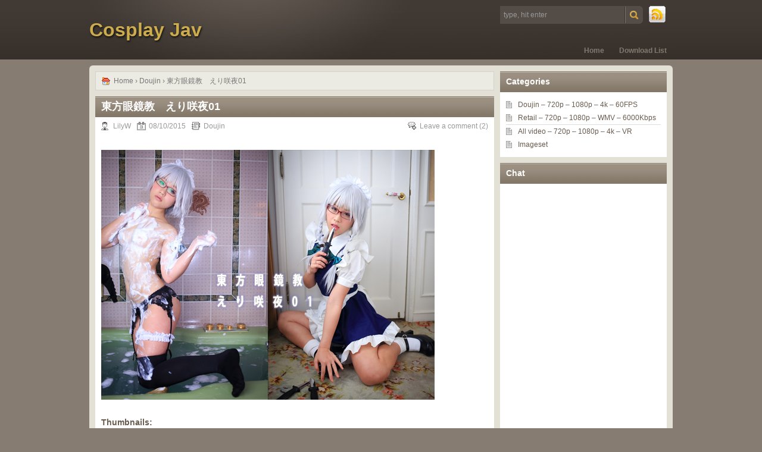

--- FILE ---
content_type: text/html; charset=UTF-8
request_url: https://cosplay.jav.pw/5632/%E6%9D%B1%E6%96%B9%E7%9C%BC%E9%8F%A1%E6%95%99%E3%80%80%E3%81%88%E3%82%8A%E5%92%B2%E5%A4%9C01/
body_size: 15251
content:
<!DOCTYPE html PUBLIC "-//W3C//DTD XHTML 1.0 Transitional//EN" "http://www.w3.org/TR/xhtml1/DTD/xhtml1-transitional.dtd">
<html xmlns="http://www.w3.org/1999/xhtml" lang="en-US" prefix="og: https://ogp.me/ns#">
<head profile="http://gmpg.org/xfn/11">
	<meta http-equiv="Content-Type" content="text/html; charset=UTF-8" />
        <meta content="11452" name="wwwblst"> 
	<meta name="referrer" content="origin">
	<meta name="viewport" content="width=device-width">
    <title>東方眼鏡教　えり咲夜01 | Cosplay Jav</title>
		<link rel="stylesheet" type="text/css" media="all" href="https://cosplay.jav.pw/wp-content/themes/chocolate-lite/style.css" />
	<link rel="pingback" href="https://cosplay.jav.pw/xmlrpc.php" />
	
<!-- Search Engine Optimization by Rank Math - https://rankmath.com/ -->
<meta name="description" content="01.mp4"/>
<meta name="robots" content="follow, index, max-snippet:-1, max-video-preview:-1, max-image-preview:large"/>
<link rel="canonical" href="https://cosplay.jav.pw/5632/%e6%9d%b1%e6%96%b9%e7%9c%bc%e9%8f%a1%e6%95%99%e3%80%80%e3%81%88%e3%82%8a%e5%92%b2%e5%a4%9c01/" />
<meta property="og:locale" content="en_US" />
<meta property="og:type" content="article" />
<meta property="og:title" content="東方眼鏡教　えり咲夜01 | Cosplay Jav" />
<meta property="og:description" content="01.mp4" />
<meta property="og:url" content="https://cosplay.jav.pw/5632/%e6%9d%b1%e6%96%b9%e7%9c%bc%e9%8f%a1%e6%95%99%e3%80%80%e3%81%88%e3%82%8a%e5%92%b2%e5%a4%9c01/" />
<meta property="og:site_name" content="Cosplay Jav" />
<meta property="article:tag" content="1080p" />
<meta property="article:tag" content="imageset" />
<meta property="article:tag" content="Sakuya Izayoi" />
<meta property="article:tag" content="SEVEN DOLLS" />
<meta property="article:tag" content="Touhou Project" />
<meta property="article:tag" content="video" />
<meta property="article:section" content="Doujin" />
<meta property="og:updated_time" content="2017-01-02T15:10:30+00:00" />
<meta property="og:image" content="https://cosplay.jav.pw/wp-content/uploads/2015/10/34504GOODS_IMAGE_MAINApp.jpg" />
<meta property="og:image:secure_url" content="https://cosplay.jav.pw/wp-content/uploads/2015/10/34504GOODS_IMAGE_MAINApp.jpg" />
<meta property="og:image:width" content="560" />
<meta property="og:image:height" content="420" />
<meta property="og:image:alt" content="東方眼鏡教　えり咲夜01" />
<meta property="og:image:type" content="image/jpeg" />
<meta property="article:published_time" content="2015-10-08T11:01:57+00:00" />
<meta property="article:modified_time" content="2017-01-02T15:10:30+00:00" />
<meta name="twitter:card" content="summary_large_image" />
<meta name="twitter:title" content="東方眼鏡教　えり咲夜01 | Cosplay Jav" />
<meta name="twitter:description" content="01.mp4" />
<meta name="twitter:image" content="https://cosplay.jav.pw/wp-content/uploads/2015/10/34504GOODS_IMAGE_MAINApp.jpg" />
<meta name="twitter:label1" content="Written by" />
<meta name="twitter:data1" content="LilyW" />
<meta name="twitter:label2" content="Time to read" />
<meta name="twitter:data2" content="1 minute" />
<script type="application/ld+json" class="rank-math-schema">{"@context":"https://schema.org","@graph":[{"@type":["Person","Organization"],"@id":"https://cosplay.jav.pw/#person","name":"LilyW"},{"@type":"WebSite","@id":"https://cosplay.jav.pw/#website","url":"https://cosplay.jav.pw","name":"LilyW","publisher":{"@id":"https://cosplay.jav.pw/#person"},"inLanguage":"en-US"},{"@type":"ImageObject","@id":"https://cosplay.jav.pw/wp-content/uploads/2015/10/34504GOODS_IMAGE_MAINApp.jpg","url":"https://cosplay.jav.pw/wp-content/uploads/2015/10/34504GOODS_IMAGE_MAINApp.jpg","width":"560","height":"420","caption":"\u6771\u65b9\u773c\u93e1\u6559\u3000\u3048\u308a\u54b2\u591c01","inLanguage":"en-US"},{"@type":"BreadcrumbList","@id":"https://cosplay.jav.pw/5632/%e6%9d%b1%e6%96%b9%e7%9c%bc%e9%8f%a1%e6%95%99%e3%80%80%e3%81%88%e3%82%8a%e5%92%b2%e5%a4%9c01/#breadcrumb","itemListElement":[{"@type":"ListItem","position":"1","item":{"@id":"https://cosplay.jav.pw","name":"Home"}},{"@type":"ListItem","position":"2","item":{"@id":"https://cosplay.jav.pw/category/doujin/","name":"Doujin"}},{"@type":"ListItem","position":"3","item":{"@id":"https://cosplay.jav.pw/5632/%e6%9d%b1%e6%96%b9%e7%9c%bc%e9%8f%a1%e6%95%99%e3%80%80%e3%81%88%e3%82%8a%e5%92%b2%e5%a4%9c01/","name":"\u6771\u65b9\u773c\u93e1\u6559\u3000\u3048\u308a\u54b2\u591c01"}}]},{"@type":"WebPage","@id":"https://cosplay.jav.pw/5632/%e6%9d%b1%e6%96%b9%e7%9c%bc%e9%8f%a1%e6%95%99%e3%80%80%e3%81%88%e3%82%8a%e5%92%b2%e5%a4%9c01/#webpage","url":"https://cosplay.jav.pw/5632/%e6%9d%b1%e6%96%b9%e7%9c%bc%e9%8f%a1%e6%95%99%e3%80%80%e3%81%88%e3%82%8a%e5%92%b2%e5%a4%9c01/","name":"\u6771\u65b9\u773c\u93e1\u6559\u3000\u3048\u308a\u54b2\u591c01 | Cosplay Jav","datePublished":"2015-10-08T11:01:57+00:00","dateModified":"2017-01-02T15:10:30+00:00","isPartOf":{"@id":"https://cosplay.jav.pw/#website"},"primaryImageOfPage":{"@id":"https://cosplay.jav.pw/wp-content/uploads/2015/10/34504GOODS_IMAGE_MAINApp.jpg"},"inLanguage":"en-US","breadcrumb":{"@id":"https://cosplay.jav.pw/5632/%e6%9d%b1%e6%96%b9%e7%9c%bc%e9%8f%a1%e6%95%99%e3%80%80%e3%81%88%e3%82%8a%e5%92%b2%e5%a4%9c01/#breadcrumb"}},{"@type":"Person","@id":"https://cosplay.jav.pw/5632/%e6%9d%b1%e6%96%b9%e7%9c%bc%e9%8f%a1%e6%95%99%e3%80%80%e3%81%88%e3%82%8a%e5%92%b2%e5%a4%9c01/#author","name":"LilyW","image":{"@type":"ImageObject","@id":"https://cosplay.jav.pw/wp-content/uploads/2017/05/LilyW_avatar_1494007770-96x96.jpg","url":"https://cosplay.jav.pw/wp-content/uploads/2017/05/LilyW_avatar_1494007770-96x96.jpg","caption":"LilyW","inLanguage":"en-US"}},{"@type":"BlogPosting","headline":"\u6771\u65b9\u773c\u93e1\u6559\u3000\u3048\u308a\u54b2\u591c01 | Cosplay Jav","datePublished":"2015-10-08T11:01:57+00:00","dateModified":"2017-01-02T15:10:30+00:00","articleSection":"Doujin","author":{"@id":"https://cosplay.jav.pw/5632/%e6%9d%b1%e6%96%b9%e7%9c%bc%e9%8f%a1%e6%95%99%e3%80%80%e3%81%88%e3%82%8a%e5%92%b2%e5%a4%9c01/#author","name":"LilyW"},"publisher":{"@id":"https://cosplay.jav.pw/#person"},"description":"01.mp4","name":"\u6771\u65b9\u773c\u93e1\u6559\u3000\u3048\u308a\u54b2\u591c01 | Cosplay Jav","@id":"https://cosplay.jav.pw/5632/%e6%9d%b1%e6%96%b9%e7%9c%bc%e9%8f%a1%e6%95%99%e3%80%80%e3%81%88%e3%82%8a%e5%92%b2%e5%a4%9c01/#richSnippet","isPartOf":{"@id":"https://cosplay.jav.pw/5632/%e6%9d%b1%e6%96%b9%e7%9c%bc%e9%8f%a1%e6%95%99%e3%80%80%e3%81%88%e3%82%8a%e5%92%b2%e5%a4%9c01/#webpage"},"image":{"@id":"https://cosplay.jav.pw/wp-content/uploads/2015/10/34504GOODS_IMAGE_MAINApp.jpg"},"inLanguage":"en-US","mainEntityOfPage":{"@id":"https://cosplay.jav.pw/5632/%e6%9d%b1%e6%96%b9%e7%9c%bc%e9%8f%a1%e6%95%99%e3%80%80%e3%81%88%e3%82%8a%e5%92%b2%e5%a4%9c01/#webpage"}}]}</script>
<!-- /Rank Math WordPress SEO plugin -->

<link rel="alternate" type="application/rss+xml" title="Cosplay Jav &raquo; Feed" href="https://feeds.feedburner.com/cosplayjav/pw" />
<link rel="alternate" type="application/rss+xml" title="Cosplay Jav &raquo; Comments Feed" href="https://cosplay.jav.pw/comments/feed/" />
<link rel="alternate" type="application/rss+xml" title="Cosplay Jav &raquo; 東方眼鏡教　えり咲夜01 Comments Feed" href="https://cosplay.jav.pw/5632/%e6%9d%b1%e6%96%b9%e7%9c%bc%e9%8f%a1%e6%95%99%e3%80%80%e3%81%88%e3%82%8a%e5%92%b2%e5%a4%9c01/feed/" />
<link rel="alternate" title="oEmbed (JSON)" type="application/json+oembed" href="https://cosplay.jav.pw/wp-json/oembed/1.0/embed?url=https%3A%2F%2Fcosplay.jav.pw%2F5632%2F%25e6%259d%25b1%25e6%2596%25b9%25e7%259c%25bc%25e9%258f%25a1%25e6%2595%2599%25e3%2580%2580%25e3%2581%2588%25e3%2582%258a%25e5%2592%25b2%25e5%25a4%259c01%2F" />
<link rel="alternate" title="oEmbed (XML)" type="text/xml+oembed" href="https://cosplay.jav.pw/wp-json/oembed/1.0/embed?url=https%3A%2F%2Fcosplay.jav.pw%2F5632%2F%25e6%259d%25b1%25e6%2596%25b9%25e7%259c%25bc%25e9%258f%25a1%25e6%2595%2599%25e3%2580%2580%25e3%2581%2588%25e3%2582%258a%25e5%2592%25b2%25e5%25a4%259c01%2F&#038;format=xml" />
<style id='wp-img-auto-sizes-contain-inline-css' type='text/css'>
img:is([sizes=auto i],[sizes^="auto," i]){contain-intrinsic-size:3000px 1500px}
/*# sourceURL=wp-img-auto-sizes-contain-inline-css */
</style>
<style id='wp-emoji-styles-inline-css' type='text/css'>

	img.wp-smiley, img.emoji {
		display: inline !important;
		border: none !important;
		box-shadow: none !important;
		height: 1em !important;
		width: 1em !important;
		margin: 0 0.07em !important;
		vertical-align: -0.1em !important;
		background: none !important;
		padding: 0 !important;
	}
/*# sourceURL=wp-emoji-styles-inline-css */
</style>
<style id='wp-block-library-inline-css' type='text/css'>
:root{--wp-block-synced-color:#7a00df;--wp-block-synced-color--rgb:122,0,223;--wp-bound-block-color:var(--wp-block-synced-color);--wp-editor-canvas-background:#ddd;--wp-admin-theme-color:#007cba;--wp-admin-theme-color--rgb:0,124,186;--wp-admin-theme-color-darker-10:#006ba1;--wp-admin-theme-color-darker-10--rgb:0,107,160.5;--wp-admin-theme-color-darker-20:#005a87;--wp-admin-theme-color-darker-20--rgb:0,90,135;--wp-admin-border-width-focus:2px}@media (min-resolution:192dpi){:root{--wp-admin-border-width-focus:1.5px}}.wp-element-button{cursor:pointer}:root .has-very-light-gray-background-color{background-color:#eee}:root .has-very-dark-gray-background-color{background-color:#313131}:root .has-very-light-gray-color{color:#eee}:root .has-very-dark-gray-color{color:#313131}:root .has-vivid-green-cyan-to-vivid-cyan-blue-gradient-background{background:linear-gradient(135deg,#00d084,#0693e3)}:root .has-purple-crush-gradient-background{background:linear-gradient(135deg,#34e2e4,#4721fb 50%,#ab1dfe)}:root .has-hazy-dawn-gradient-background{background:linear-gradient(135deg,#faaca8,#dad0ec)}:root .has-subdued-olive-gradient-background{background:linear-gradient(135deg,#fafae1,#67a671)}:root .has-atomic-cream-gradient-background{background:linear-gradient(135deg,#fdd79a,#004a59)}:root .has-nightshade-gradient-background{background:linear-gradient(135deg,#330968,#31cdcf)}:root .has-midnight-gradient-background{background:linear-gradient(135deg,#020381,#2874fc)}:root{--wp--preset--font-size--normal:16px;--wp--preset--font-size--huge:42px}.has-regular-font-size{font-size:1em}.has-larger-font-size{font-size:2.625em}.has-normal-font-size{font-size:var(--wp--preset--font-size--normal)}.has-huge-font-size{font-size:var(--wp--preset--font-size--huge)}.has-text-align-center{text-align:center}.has-text-align-left{text-align:left}.has-text-align-right{text-align:right}.has-fit-text{white-space:nowrap!important}#end-resizable-editor-section{display:none}.aligncenter{clear:both}.items-justified-left{justify-content:flex-start}.items-justified-center{justify-content:center}.items-justified-right{justify-content:flex-end}.items-justified-space-between{justify-content:space-between}.screen-reader-text{border:0;clip-path:inset(50%);height:1px;margin:-1px;overflow:hidden;padding:0;position:absolute;width:1px;word-wrap:normal!important}.screen-reader-text:focus{background-color:#ddd;clip-path:none;color:#444;display:block;font-size:1em;height:auto;left:5px;line-height:normal;padding:15px 23px 14px;text-decoration:none;top:5px;width:auto;z-index:100000}html :where(.has-border-color){border-style:solid}html :where([style*=border-top-color]){border-top-style:solid}html :where([style*=border-right-color]){border-right-style:solid}html :where([style*=border-bottom-color]){border-bottom-style:solid}html :where([style*=border-left-color]){border-left-style:solid}html :where([style*=border-width]){border-style:solid}html :where([style*=border-top-width]){border-top-style:solid}html :where([style*=border-right-width]){border-right-style:solid}html :where([style*=border-bottom-width]){border-bottom-style:solid}html :where([style*=border-left-width]){border-left-style:solid}html :where(img[class*=wp-image-]){height:auto;max-width:100%}:where(figure){margin:0 0 1em}html :where(.is-position-sticky){--wp-admin--admin-bar--position-offset:var(--wp-admin--admin-bar--height,0px)}@media screen and (max-width:600px){html :where(.is-position-sticky){--wp-admin--admin-bar--position-offset:0px}}

/*# sourceURL=wp-block-library-inline-css */
</style><style id='global-styles-inline-css' type='text/css'>
:root{--wp--preset--aspect-ratio--square: 1;--wp--preset--aspect-ratio--4-3: 4/3;--wp--preset--aspect-ratio--3-4: 3/4;--wp--preset--aspect-ratio--3-2: 3/2;--wp--preset--aspect-ratio--2-3: 2/3;--wp--preset--aspect-ratio--16-9: 16/9;--wp--preset--aspect-ratio--9-16: 9/16;--wp--preset--color--black: #000000;--wp--preset--color--cyan-bluish-gray: #abb8c3;--wp--preset--color--white: #ffffff;--wp--preset--color--pale-pink: #f78da7;--wp--preset--color--vivid-red: #cf2e2e;--wp--preset--color--luminous-vivid-orange: #ff6900;--wp--preset--color--luminous-vivid-amber: #fcb900;--wp--preset--color--light-green-cyan: #7bdcb5;--wp--preset--color--vivid-green-cyan: #00d084;--wp--preset--color--pale-cyan-blue: #8ed1fc;--wp--preset--color--vivid-cyan-blue: #0693e3;--wp--preset--color--vivid-purple: #9b51e0;--wp--preset--gradient--vivid-cyan-blue-to-vivid-purple: linear-gradient(135deg,rgb(6,147,227) 0%,rgb(155,81,224) 100%);--wp--preset--gradient--light-green-cyan-to-vivid-green-cyan: linear-gradient(135deg,rgb(122,220,180) 0%,rgb(0,208,130) 100%);--wp--preset--gradient--luminous-vivid-amber-to-luminous-vivid-orange: linear-gradient(135deg,rgb(252,185,0) 0%,rgb(255,105,0) 100%);--wp--preset--gradient--luminous-vivid-orange-to-vivid-red: linear-gradient(135deg,rgb(255,105,0) 0%,rgb(207,46,46) 100%);--wp--preset--gradient--very-light-gray-to-cyan-bluish-gray: linear-gradient(135deg,rgb(238,238,238) 0%,rgb(169,184,195) 100%);--wp--preset--gradient--cool-to-warm-spectrum: linear-gradient(135deg,rgb(74,234,220) 0%,rgb(151,120,209) 20%,rgb(207,42,186) 40%,rgb(238,44,130) 60%,rgb(251,105,98) 80%,rgb(254,248,76) 100%);--wp--preset--gradient--blush-light-purple: linear-gradient(135deg,rgb(255,206,236) 0%,rgb(152,150,240) 100%);--wp--preset--gradient--blush-bordeaux: linear-gradient(135deg,rgb(254,205,165) 0%,rgb(254,45,45) 50%,rgb(107,0,62) 100%);--wp--preset--gradient--luminous-dusk: linear-gradient(135deg,rgb(255,203,112) 0%,rgb(199,81,192) 50%,rgb(65,88,208) 100%);--wp--preset--gradient--pale-ocean: linear-gradient(135deg,rgb(255,245,203) 0%,rgb(182,227,212) 50%,rgb(51,167,181) 100%);--wp--preset--gradient--electric-grass: linear-gradient(135deg,rgb(202,248,128) 0%,rgb(113,206,126) 100%);--wp--preset--gradient--midnight: linear-gradient(135deg,rgb(2,3,129) 0%,rgb(40,116,252) 100%);--wp--preset--font-size--small: 13px;--wp--preset--font-size--medium: 20px;--wp--preset--font-size--large: 36px;--wp--preset--font-size--x-large: 42px;--wp--preset--spacing--20: 0.44rem;--wp--preset--spacing--30: 0.67rem;--wp--preset--spacing--40: 1rem;--wp--preset--spacing--50: 1.5rem;--wp--preset--spacing--60: 2.25rem;--wp--preset--spacing--70: 3.38rem;--wp--preset--spacing--80: 5.06rem;--wp--preset--shadow--natural: 6px 6px 9px rgba(0, 0, 0, 0.2);--wp--preset--shadow--deep: 12px 12px 50px rgba(0, 0, 0, 0.4);--wp--preset--shadow--sharp: 6px 6px 0px rgba(0, 0, 0, 0.2);--wp--preset--shadow--outlined: 6px 6px 0px -3px rgb(255, 255, 255), 6px 6px rgb(0, 0, 0);--wp--preset--shadow--crisp: 6px 6px 0px rgb(0, 0, 0);}:where(.is-layout-flex){gap: 0.5em;}:where(.is-layout-grid){gap: 0.5em;}body .is-layout-flex{display: flex;}.is-layout-flex{flex-wrap: wrap;align-items: center;}.is-layout-flex > :is(*, div){margin: 0;}body .is-layout-grid{display: grid;}.is-layout-grid > :is(*, div){margin: 0;}:where(.wp-block-columns.is-layout-flex){gap: 2em;}:where(.wp-block-columns.is-layout-grid){gap: 2em;}:where(.wp-block-post-template.is-layout-flex){gap: 1.25em;}:where(.wp-block-post-template.is-layout-grid){gap: 1.25em;}.has-black-color{color: var(--wp--preset--color--black) !important;}.has-cyan-bluish-gray-color{color: var(--wp--preset--color--cyan-bluish-gray) !important;}.has-white-color{color: var(--wp--preset--color--white) !important;}.has-pale-pink-color{color: var(--wp--preset--color--pale-pink) !important;}.has-vivid-red-color{color: var(--wp--preset--color--vivid-red) !important;}.has-luminous-vivid-orange-color{color: var(--wp--preset--color--luminous-vivid-orange) !important;}.has-luminous-vivid-amber-color{color: var(--wp--preset--color--luminous-vivid-amber) !important;}.has-light-green-cyan-color{color: var(--wp--preset--color--light-green-cyan) !important;}.has-vivid-green-cyan-color{color: var(--wp--preset--color--vivid-green-cyan) !important;}.has-pale-cyan-blue-color{color: var(--wp--preset--color--pale-cyan-blue) !important;}.has-vivid-cyan-blue-color{color: var(--wp--preset--color--vivid-cyan-blue) !important;}.has-vivid-purple-color{color: var(--wp--preset--color--vivid-purple) !important;}.has-black-background-color{background-color: var(--wp--preset--color--black) !important;}.has-cyan-bluish-gray-background-color{background-color: var(--wp--preset--color--cyan-bluish-gray) !important;}.has-white-background-color{background-color: var(--wp--preset--color--white) !important;}.has-pale-pink-background-color{background-color: var(--wp--preset--color--pale-pink) !important;}.has-vivid-red-background-color{background-color: var(--wp--preset--color--vivid-red) !important;}.has-luminous-vivid-orange-background-color{background-color: var(--wp--preset--color--luminous-vivid-orange) !important;}.has-luminous-vivid-amber-background-color{background-color: var(--wp--preset--color--luminous-vivid-amber) !important;}.has-light-green-cyan-background-color{background-color: var(--wp--preset--color--light-green-cyan) !important;}.has-vivid-green-cyan-background-color{background-color: var(--wp--preset--color--vivid-green-cyan) !important;}.has-pale-cyan-blue-background-color{background-color: var(--wp--preset--color--pale-cyan-blue) !important;}.has-vivid-cyan-blue-background-color{background-color: var(--wp--preset--color--vivid-cyan-blue) !important;}.has-vivid-purple-background-color{background-color: var(--wp--preset--color--vivid-purple) !important;}.has-black-border-color{border-color: var(--wp--preset--color--black) !important;}.has-cyan-bluish-gray-border-color{border-color: var(--wp--preset--color--cyan-bluish-gray) !important;}.has-white-border-color{border-color: var(--wp--preset--color--white) !important;}.has-pale-pink-border-color{border-color: var(--wp--preset--color--pale-pink) !important;}.has-vivid-red-border-color{border-color: var(--wp--preset--color--vivid-red) !important;}.has-luminous-vivid-orange-border-color{border-color: var(--wp--preset--color--luminous-vivid-orange) !important;}.has-luminous-vivid-amber-border-color{border-color: var(--wp--preset--color--luminous-vivid-amber) !important;}.has-light-green-cyan-border-color{border-color: var(--wp--preset--color--light-green-cyan) !important;}.has-vivid-green-cyan-border-color{border-color: var(--wp--preset--color--vivid-green-cyan) !important;}.has-pale-cyan-blue-border-color{border-color: var(--wp--preset--color--pale-cyan-blue) !important;}.has-vivid-cyan-blue-border-color{border-color: var(--wp--preset--color--vivid-cyan-blue) !important;}.has-vivid-purple-border-color{border-color: var(--wp--preset--color--vivid-purple) !important;}.has-vivid-cyan-blue-to-vivid-purple-gradient-background{background: var(--wp--preset--gradient--vivid-cyan-blue-to-vivid-purple) !important;}.has-light-green-cyan-to-vivid-green-cyan-gradient-background{background: var(--wp--preset--gradient--light-green-cyan-to-vivid-green-cyan) !important;}.has-luminous-vivid-amber-to-luminous-vivid-orange-gradient-background{background: var(--wp--preset--gradient--luminous-vivid-amber-to-luminous-vivid-orange) !important;}.has-luminous-vivid-orange-to-vivid-red-gradient-background{background: var(--wp--preset--gradient--luminous-vivid-orange-to-vivid-red) !important;}.has-very-light-gray-to-cyan-bluish-gray-gradient-background{background: var(--wp--preset--gradient--very-light-gray-to-cyan-bluish-gray) !important;}.has-cool-to-warm-spectrum-gradient-background{background: var(--wp--preset--gradient--cool-to-warm-spectrum) !important;}.has-blush-light-purple-gradient-background{background: var(--wp--preset--gradient--blush-light-purple) !important;}.has-blush-bordeaux-gradient-background{background: var(--wp--preset--gradient--blush-bordeaux) !important;}.has-luminous-dusk-gradient-background{background: var(--wp--preset--gradient--luminous-dusk) !important;}.has-pale-ocean-gradient-background{background: var(--wp--preset--gradient--pale-ocean) !important;}.has-electric-grass-gradient-background{background: var(--wp--preset--gradient--electric-grass) !important;}.has-midnight-gradient-background{background: var(--wp--preset--gradient--midnight) !important;}.has-small-font-size{font-size: var(--wp--preset--font-size--small) !important;}.has-medium-font-size{font-size: var(--wp--preset--font-size--medium) !important;}.has-large-font-size{font-size: var(--wp--preset--font-size--large) !important;}.has-x-large-font-size{font-size: var(--wp--preset--font-size--x-large) !important;}
/*# sourceURL=global-styles-inline-css */
</style>

<style id='classic-theme-styles-inline-css' type='text/css'>
/*! This file is auto-generated */
.wp-block-button__link{color:#fff;background-color:#32373c;border-radius:9999px;box-shadow:none;text-decoration:none;padding:calc(.667em + 2px) calc(1.333em + 2px);font-size:1.125em}.wp-block-file__button{background:#32373c;color:#fff;text-decoration:none}
/*# sourceURL=/wp-includes/css/classic-themes.min.css */
</style>
<link rel='stylesheet' id='easy-expand-css-css' href='https://cosplay.jav.pw/wp-content/plugins/easy-expand/css/light_style.css?ver=1.6' type='text/css' media='all' />
<link rel='stylesheet' id='rt-fontawsome-css' href='https://cosplay.jav.pw/wp-content/plugins/the-post-grid/assets/vendor/font-awesome/css/font-awesome.min.css?ver=7.8.8' type='text/css' media='all' />
<link rel='stylesheet' id='rt-tpg-css' href='https://cosplay.jav.pw/wp-content/plugins/the-post-grid/assets/css/thepostgrid.min.css?ver=7.8.8' type='text/css' media='all' />
<link rel="https://api.w.org/" href="https://cosplay.jav.pw/wp-json/" /><link rel="alternate" title="JSON" type="application/json" href="https://cosplay.jav.pw/wp-json/wp/v2/posts/5632" /><link rel="EditURI" type="application/rsd+xml" title="RSD" href="https://cosplay.jav.pw/xmlrpc.php?rsd" />
<meta name="generator" content="WordPress 6.9" />
<link rel='shortlink' href='https://cosplay.jav.pw/?p=5632' />
        <style>
            :root {
                --tpg-primary-color: #0d6efd;
                --tpg-secondary-color: #0654c4;
                --tpg-primary-light: #c4d0ff
            }

                    </style>
		<script type="ce061538b352a4a1e8483f48-text/javascript" id="google_gtagjs" src="https://www.googletagmanager.com/gtag/js?id=G-25TJ7Q91KQ" async="async"></script>
<script type="ce061538b352a4a1e8483f48-text/javascript" id="google_gtagjs-inline">
/* <![CDATA[ */
window.dataLayer = window.dataLayer || [];function gtag(){dataLayer.push(arguments);}gtag('js', new Date());gtag('config', 'G-25TJ7Q91KQ', {} );
/* ]]> */
</script>

<!-- BEGIN Analytics Insights v6.3.12 - https://wordpress.org/plugins/analytics-insights/ -->
<script async src="https://www.googletagmanager.com/gtag/js?id=G-25TJ7Q91KQ" type="ce061538b352a4a1e8483f48-text/javascript"></script>
<script type="ce061538b352a4a1e8483f48-text/javascript">
  window.dataLayer = window.dataLayer || [];
  function gtag(){dataLayer.push(arguments);}
  gtag('js', new Date());
  gtag('config', 'G-25TJ7Q91KQ');
  if (window.performance) {
    var timeSincePageLoad = Math.round(performance.now());
    gtag('event', 'timing_complete', {
      'name': 'load',
      'value': timeSincePageLoad,
      'event_category': 'JS Dependencies'
    });
  }
</script>
<!-- END Analytics Insights -->
</head>
<body class="wp-singular post-template-default single single-post postid-5632 single-format-standard wp-theme-chocolate-lite rttpg rttpg-7.8.8 radius-frontend rttpg-body-wrap rttpg-flaticon">
<div id="header_wrap">
		<div id="header">
		<h1>
						<a href="https://cosplay.jav.pw">Cosplay Jav</a>
					</h1>
		
		<div id="menus">
			<ul id="menu-menu" class="menu"><li id="menu-item-8217" class="menu-item menu-item-type-post_type menu-item-object-page menu-item-8217"><a href="https://cosplay.jav.pw/downloads/">Download List</a></li>
</ul>			<ul><li><a href="https://cosplay.jav.pw">Home</a></li></ul>
		</div>
		<div id="rss_search">
			<div id="rss"><a href="http://feeds.feedburner.com/cosplayjav/pw" title="RSS Feed" type="application/rss+xml">RSS Feed</a></div>
			<div id="search"><form id="searchform" method="get" action="https://cosplay.jav.pw/">
<input type="text" value="type, hit enter" onfocus="if (!window.__cfRLUnblockHandlers) return false; if (this.value == 'type, hit enter') {this.value = '';}" onblur="if (!window.__cfRLUnblockHandlers) return false; if (this.value == '') {this.value = 'type, hit enter';}" size="35" maxlength="50" name="s" id="s" data-cf-modified-ce061538b352a4a1e8483f48-="" />
<input type="submit" id="searchsubmit" value="SEARCH" />
</form></div>
		</div>
	</div>
</div>
<div id="wrapper">

<div id="content">
	<div id="path">
		<a rel="bookmark" href="https://cosplay.jav.pw">Home</a>
					&rsaquo; <a href="https://cosplay.jav.pw/category/doujin/">Doujin</a> &rsaquo;  東方眼鏡教　えり咲夜01			</div>
		<div class="post_singular post-5632 post type-post status-publish format-standard hentry category-doujin tag-1080p tag-imageset tag-izayoi-sakuya tag-seven-dolls tag-touhou-project tag-video" id="post-5632">
		<h2 class="title">東方眼鏡教　えり咲夜01</h2>
		<div class="post_info">
			<span class="p_author">LilyW</span>
			<span class="p_date">08/10/2015</span>
			<span class="p_catetory"><a href="https://cosplay.jav.pw/category/doujin/" rel="category tag">Doujin</a></span>
									<span class="p_comment p_comment_single"><a href="#comments" rel="bookmark">Leave a comment</a> (2)</span>
		</div>
		<div class="clear"></div>
		<div class="entry">
			<p><a href="https://cosplay.jav.pw/wp-content/uploads/2015/10/34504GOODS_IMAGE_MAINApp.jpg"><img fetchpriority="high" decoding="async" src="https://cosplay.jav.pw/wp-content/uploads/2015/10/34504GOODS_IMAGE_MAINApp.jpg" alt="東方眼鏡教　えり咲夜01" width="560" height="420" class="alignnone size-full wp-image-5633" srcset="https://cosplay.jav.pw/wp-content/uploads/2015/10/34504GOODS_IMAGE_MAINApp.jpg 560w, https://cosplay.jav.pw/wp-content/uploads/2015/10/34504GOODS_IMAGE_MAINApp-300x225.jpg 300w" sizes="(max-width: 560px) 100vw, 560px" /></a><span id="more-5632"></span></p>
<h5>Thumbnails:</h5>
<p><a href="http://down.jav.pw/show/71432/71432487_01.mp4_thumbs.jpg" target="_blank" rel="noopener"><img decoding="async" src="http://t10.down.jav.pw/71432/71432487_01.mp4_thumbs.jpg" border="0" alt="71432487_01.mp4_thumbs.jpg" /></a> <a href="http://down.jav.pw/show/71432/71432488_02.mp4_thumbs.jpg" target="_blank" rel="noopener"><img decoding="async" src="http://t10.down.jav.pw/71432/71432488_02.mp4_thumbs.jpg" border="0" alt="71432488_02.mp4_thumbs.jpg" /></a><br />
Total 3 videos.</p>
<p>フェチフェスでも お馴染み ローレグ・ローライズの クイーン、<br />
北見えりさんの東方プロジェクト 十六夜咲夜ロム</p>
<span class="easyexpand " id="id6972a0fc14526"  tabindex="0" title="MediaInfo"    >MediaInfo</span><div id="target-id6972a0fc14526" class="easyexpand_content ">
01.mp4</p>
<pre>
Format                         : MPEG-4
Format profile                 : Base Media / Version 2
Codec ID                       : mp42
File size                      : 557 MiB
Duration                       : 6mn 39s
Overall bit rate mode          : Variable
Overall bit rate               : 11.7 Mbps
Writing application            : TMPGEnc Video Mastering Works 5 Version. 5.3.4.96

Video
ID                             : 2
Format                         : AVC
Format/Info                    : Advanced Video Codec
Format profile                 : High@L4
Format settings, CABAC         : Yes
Format settings, ReFrames      : 4 frames
Codec ID                       : avc1
Codec ID/Info                  : Advanced Video Coding
Duration                       : 6mn 39s
Bit rate mode                  : Constant
Bit rate                       : 12.0 Mbps / 12.0 Mbps
Width                          : 1 920 pixels
Height                         : 1 080 pixels
Display aspect ratio           : 16:9
Frame rate mode                : Constant
Frame rate                     : 29.970 fps
Standard                       : NTSC
Color space                    : YUV
Chroma subsampling             : 4:2:0
Bit depth                      : 8 bits
Scan type                      : Progressive
Bits/(Pixel*Frame)             : 0.193
Stream size                    : 551 MiB (99%)
Writing library                : x264 core 125
Encoding settings              : cabac=1 / ref=4 / deblock=1:0:0 / analyse=0x3:0x113 / me=hex / subme=7 / psy=1 / psy_rd=1.00:0.00 / mixed_ref=1 / me_range=16 / chroma_me=1 / trellis=1 / 8x8dct=1 / cqm=2 / deadzone=21,11 / fast_pskip=1 / chroma_qp_offset=-2 / threads=12 / lookahead_threads=2 / sliced_threads=0 / slices=1 / nr=0 / decimate=1 / interlaced=0 / bluray_compat=0 / constrained_intra=0 / bframes=3 / b_pyramid=0 / b_adapt=1 / b_bias=0 / direct=1 / weightb=1 / open_gop=0 / weightp=1 / keyint=250 / keyint_min=25 / scenecut=40 / intra_refresh=0 / rc_lookahead=40 / rc=cbr / mbtree=1 / bitrate=12000 / ratetol=1.0 / qcomp=0.60 / qpmin=3 / qpmax=69 / qpstep=4 / vbv_maxrate=12000 / vbv_bufsize=12000 / nal_hrd=cbr / ip_ratio=1.40 / aq=1:1.00
Color range                    : Limited
Color primaries                : BT.709
Transfer characteristics       : BT.709
Matrix coefficients            : BT.709

Audio
ID                             : 1
Format                         : AAC
Format/Info                    : Advanced Audio Codec
Format profile                 : LC
Codec ID                       : 40
Duration                       : 6mn 39s
Bit rate mode                  : Variable
Bit rate                       : 125 Kbps
Maximum bit rate               : 576 Kbps
Channel(s)                     : 2 channels
Channel positions              : Front: L R
Sampling rate                  : 48.0 KHz
Compression mode               : Lossy
Stream size                    : 5.97 MiB (1%)


</pre>
</div>
<h5>Download:</h5>
<p>Keep2Share: <a target="_blank" rel="nofollow" href="https://cosplay.jav.pw/goto/18560" >Part 1</a> | <a target="_blank" rel="nofollow" href="https://cosplay.jav.pw/goto/18561" >Part 2</a><br />
Openload: <a href="https://openload.co/f/0aFwd055YiU/[SEVEN DOLLS] 東方眼鏡教　えり咲夜01.part1.rar" target="_blank" rel="noopener">Part 1</a> | <a href="https://openload.co/f/luILTeH90bY/[SEVEN DOLLS] 東方眼鏡教　えり咲夜01.part2.rar" target="_blank" rel="noopener">Part 2</a></p>
<span class="easyexpand " id="id6972a0fc145a7"  tabindex="0" title="md5sum"    >md5sum</span><div id="target-id6972a0fc145a7" class="easyexpand_content ">
<pre>
d1a8193252d6914d6df7025d9a4248c0  [SEVEN DOLLS] 東方眼鏡教　えり咲夜01.part1.rar
f9bfb27b65ea1a88fb6475453e6ac3ff  [SEVEN DOLLS] 東方眼鏡教　えり咲夜01.part2.rar
</pre>
</div>
					</div><!-- END entry -->
	</div><!-- END post -->
	<div class="post_info_b">
		<span class="p_tag"><a href="https://cosplay.jav.pw/tag/1080p/" rel="tag">1080p</a>, <a href="https://cosplay.jav.pw/tag/imageset/" rel="tag">imageset</a>, <a href="https://cosplay.jav.pw/tag/izayoi-sakuya/" rel="tag">Sakuya Izayoi</a>, <a href="https://cosplay.jav.pw/tag/seven-dolls/" rel="tag">SEVEN DOLLS</a>, <a href="https://cosplay.jav.pw/tag/touhou-project/" rel="tag">Touhou Project</a>, <a href="https://cosplay.jav.pw/tag/video/" rel="tag">video</a></span>
		<span class="p_navi"><a href="https://cosplay.jav.pw/5637/cosq-028-sex-market-tsubomi/" rel="prev">&laquo; Previous</a> | <a href="https://cosplay.jav.pw/5646/stak-06-charge-on-themis-titan-soldiers/" rel="next">Next &raquo;</a></span>
	</div>

	<!-- You can start editing here. -->
				<h2 id="comments"><span>2 Comments.</span><span class="add_comment">[ <a href="#respond"  rel="nofollow" title="Leave a comment ?">Leave a comment</a> ]</span></h2>
			<ol class="commentlist" id="thecomments">
					<li class="comment even thread-even depth-1" id="li-comment-1783">
	<div id="comment-1783">
		<div class="comment-author vcard">
			<img alt='' src='https://secure.gravatar.com/avatar/9e157e2ad8898420c7055f029e01a81845559604065bfc34cc8fb2cb52153580?s=40&#038;d=mm&#038;r=x' srcset='https://secure.gravatar.com/avatar/9e157e2ad8898420c7055f029e01a81845559604065bfc34cc8fb2cb52153580?s=80&#038;d=mm&#038;r=x 2x' class='avatar avatar-40 photo' height='40' width='40' decoding='async'/>			<cite class="fn">jjjj</cite>
			<span class="comment-meta commentmetadata"><a href="https://cosplay.jav.pw/5632/%e6%9d%b1%e6%96%b9%e7%9c%bc%e9%8f%a1%e6%95%99%e3%80%80%e3%81%88%e3%82%8a%e5%92%b2%e5%a4%9c01/#comment-1783">02/01/2017 at 2:48 pm</a> </span>
		</div>
				<div class="comment-text">
			<p>Hello, can you re-up these links please (all four are dead)? Thanks!</p>
		</div>
		<div class="reply">
			<a rel="nofollow" class="comment-reply-link" href="#comment-1783" data-commentid="1783" data-postid="5632" data-belowelement="comment-1783" data-respondelement="respond" data-replyto="Reply to jjjj" aria-label="Reply to jjjj">Reply</a>		</div>
	</div>
<ul class="children">
<li class="comment byuser comment-author-lilyw bypostauthor odd alt depth-2" id="li-comment-1784">
	<div id="comment-1784">
		<div class="comment-author vcard">
			<img alt='Avatar photo' src='https://cosplay.jav.pw/wp-content/uploads/2017/05/LilyW_avatar_1494007770-40x40.jpg' srcset='https://cosplay.jav.pw/wp-content/uploads/2017/05/LilyW_avatar_1494007770-80x80.jpg 2x' class='avatar avatar-40 photo' height='40' width='40' decoding='async'/>			<cite class="fn">LilyW</cite>
			<span class="comment-meta commentmetadata"><a href="https://cosplay.jav.pw/5632/%e6%9d%b1%e6%96%b9%e7%9c%bc%e9%8f%a1%e6%95%99%e3%80%80%e3%81%88%e3%82%8a%e5%92%b2%e5%a4%9c01/#comment-1784">02/01/2017 at 3:10 pm</a> </span>
		</div>
				<div class="comment-text">
			<p>Updated!</p>
		</div>
		<div class="reply">
			<a rel="nofollow" class="comment-reply-link" href="#comment-1784" data-commentid="1784" data-postid="5632" data-belowelement="comment-1784" data-respondelement="respond" data-replyto="Reply to LilyW" aria-label="Reply to LilyW">Reply</a>		</div>
	</div>
</li><!-- #comment-## -->
</ul><!-- .children -->
</li><!-- #comment-## -->
			</ol>
					<div id="respond" class="comment-respond">
		<h3 id="reply-title" class="comment-reply-title">Leave a Comment <small><a rel="nofollow" id="cancel-comment-reply-link" href="/5632/%E6%9D%B1%E6%96%B9%E7%9C%BC%E9%8F%A1%E6%95%99%E3%80%80%E3%81%88%E3%82%8A%E5%92%B2%E5%A4%9C01/#respond" style="display:none;"><small>Cancel reply</small></a></small></h3><form action="https://cosplay.jav.pw/wp-comments-post.php" method="post" id="commentform" class="comment-form"><p class="comment-form-comment"><textarea id="comment" name="comment" class="comment-textarea"></textarea></p><p class="comment-note">Please report dead links and missing tags! Note that comments will appear with delay due caching.<br>Check md5sum before reporting corruped file, and none of files have password.<br>DDL and torrent mirrors are allowed as long there are not spam or premium only links.</p><p class="comment-form-author"><input id="author" name="author" type="text" value="" size="30" /> <label for="author"><small>NAME</small></label></p>
<p class="comment-form-email"><input id="email" name="email" type="text" value="" size="30" /> <label for="email">EMAIL</label></p>
<p class="form-submit"><input name="submit" type="submit" id="submit" class="submit" value="SUBMIT" /> <input type='hidden' name='comment_post_ID' value='5632' id='comment_post_ID' />
<input type='hidden' name='comment_parent' id='comment_parent' value='0' />
</p><!-- Anti-spam plugin wordpress.org/plugins/anti-spam/ --><div class="wantispam-required-fields"><input type="hidden" name="wantispam_t" class="wantispam-control wantispam-control-t" value="1769119996" /><div class="wantispam-group wantispam-group-q" style="clear: both;">
					<label>Current ye@r <span class="required">*</span></label>
					<input type="hidden" name="wantispam_a" class="wantispam-control wantispam-control-a" value="2026" />
					<input type="text" name="wantispam_q" class="wantispam-control wantispam-control-q" value="7.4.0" autocomplete="off" />
				  </div>
<div class="wantispam-group wantispam-group-e" style="display: none;">
					<label>Leave this field empty</label>
					<input type="text" name="wantispam_e_email_url_website" class="wantispam-control wantispam-control-e" value="" autocomplete="off" />
				  </div>
</div><!--\End Anti-spam plugin --></form>	</div><!-- #respond -->
		</div><!--content-->

<div id="sidebar">

		<!--
	<div class="widget">
		<h3>Advertisement</h3>
		<div class="s_ad">
			<div class="s_ad125">AD1 code here</div>
			<div class="s_ad125">AD2 code here</div>
			<div class="s_ad125">AD3 code here</div>
			<div class="s_ad125">AD4 code here</div>
			<div class="clear"></div>
		</div>
	</div>
	-->

<div id="text-2" class="widget widget_text"><h3 class="widgettitle">Categories</h3>			<div class="textwidget"><li class="cat-item cat-item-3"><a title="View all posts filed under Doujin" href="https://cosplay.jav.pw/?cat=3">Doujin</a> &#8211; <a href="/category/doujin/?s=720p"> 720p</a> &#8211; <a href="/category/doujin/?s=1080p"> 1080p</a> &#8211; <a href="/category/doujin/?s=4k"> 4k</a> &#8211; <a href="/category/doujin/?s=60FPS"> 60FPS</a></li>
<li class="cat-item cat-item-10"><a title="View all posts filed under Retail" href="https://cosplay.jav.pw/?cat=10">Retail</a> &#8211; <a href="/category/retail/?s=720p"> 720p</a> &#8211; <a href="/category/retail/?s=1080p"> 1080p</a> &#8211; <a href="/category/retail/?s=WVC1">WMV</a> &#8211; <a href="/category/retail/?s=%225%20744%20kb%22">6000Kbps</a></li>
</ul>
<hr />
<li class="cat-item cat-item-10"><a title="View all posts filed under Video" href="https://cosplay.jav.pw/?tag=video">All video</a> &#8211; <a href="/tag/720p/"> 720p</a> &#8211; <a href="/tag/1080p/"> 1080p</a> &#8211; <a href="/tag/4k"> 4k</a> &#8211; <a href="/tag/vr/"> VR</a></li>
<li class="cat-item cat-item-10"><a title="View all posts filed under imageset" href="https://cosplay.jav.pw/?tag=imageset">Imageset</a></li>
</div>
		</div><div id="text-3" class="widget widget_text"><h3 class="widgettitle">Chat</h3>			<div class="textwidget"><p><iframe src="https://www7.cbox.ws/box/?boxid=834639&amp;boxtag=dl5gmi" marginwidth="0" marginheight="0" scrolling="auto" width="100%" height=535 frameborder="0" allowtransparency="yes" allow="autoplay"></iframe></p>
</div>
		</div><div id="tag_cloud-2" class="widget widget_tag_cloud"><h3 class="widgettitle">Tags</h3><div class="tagcloud"><a href="https://cosplay.jav.pw/tag/4k/" class="tag-cloud-link tag-link-263 tag-link-position-1" style="font-size: 10.524590163934pt;" aria-label="4K (136 items)">4K</a>
<a href="https://cosplay.jav.pw/tag/60fps/" class="tag-cloud-link tag-link-184 tag-link-position-2" style="font-size: 14.502732240437pt;" aria-label="60FPS (461 items)">60FPS</a>
<a href="https://cosplay.jav.pw/tag/720p/" class="tag-cloud-link tag-link-149 tag-link-position-3" style="font-size: 15.803278688525pt;" aria-label="720p (678 items)">720p</a>
<a href="https://cosplay.jav.pw/tag/1080p/" class="tag-cloud-link tag-link-150 tag-link-position-4" style="font-size: 20.622950819672pt;" aria-label="1080p (2,895 items)">1080p</a>
<a href="https://cosplay.jav.pw/tag/factory/" class="tag-cloud-link tag-link-69 tag-link-position-5" style="font-size: 8.6120218579235pt;" aria-label="@factory (77 items)">@factory</a>
<a href="https://cosplay.jav.pw/tag/azur-lane/" class="tag-cloud-link tag-link-1550 tag-link-position-6" style="font-size: 9.3770491803279pt;" aria-label="Azur Lane (97 items)">Azur Lane</a>
<a href="https://cosplay.jav.pw/tag/blue-archive/" class="tag-cloud-link tag-link-1881 tag-link-position-7" style="font-size: 8.4590163934426pt;" aria-label="Blue Archive (73 items)">Blue Archive</a>
<a href="https://cosplay.jav.pw/tag/fategrand-order/" class="tag-cloud-link tag-link-1343 tag-link-position-8" style="font-size: 14.120218579235pt;" aria-label="Fate/Grand Order (403 items)">Fate/Grand Order</a>
<a href="https://cosplay.jav.pw/tag/genshin-impact/" class="tag-cloud-link tag-link-1795 tag-link-position-9" style="font-size: 10.448087431694pt;" aria-label="Genshin Impact (135 items)">Genshin Impact</a>
<a href="https://cosplay.jav.pw/tag/hololive/" class="tag-cloud-link tag-link-1789 tag-link-position-10" style="font-size: 9.6065573770492pt;" aria-label="Hololive (104 items)">Hololive</a>
<a href="https://cosplay.jav.pw/tag/imageset/" class="tag-cloud-link tag-link-23 tag-link-position-11" style="font-size: 17.333333333333pt;" aria-label="imageset (1,073 items)">imageset</a>
<a href="https://cosplay.jav.pw/tag/kantai-collection/" class="tag-cloud-link tag-link-147 tag-link-position-12" style="font-size: 10.142076502732pt;" aria-label="Kantai Collection -KanColle- (123 items)">Kantai Collection -KanColle-</a>
<a href="https://cosplay.jav.pw/tag/love-live/" class="tag-cloud-link tag-link-176 tag-link-position-13" style="font-size: 11.978142076503pt;" aria-label="Love Live! (212 items)">Love Live!</a>
<a href="https://cosplay.jav.pw/tag/hatsune-miku/" class="tag-cloud-link tag-link-53 tag-link-position-14" style="font-size: 9.224043715847pt;" aria-label="Miku Hatsune (93 items)">Miku Hatsune</a>
<a href="https://cosplay.jav.pw/tag/moodyz/" class="tag-cloud-link tag-link-386 tag-link-position-15" style="font-size: 10.448087431694pt;" aria-label="MOODYZ (134 items)">MOODYZ</a>
<a href="https://cosplay.jav.pw/tag/muku/" class="tag-cloud-link tag-link-509 tag-link-position-16" style="font-size: 10.218579234973pt;" aria-label="Muku (126 items)">Muku</a>
<a href="https://cosplay.jav.pw/tag/neon-genesis-evangelion/" class="tag-cloud-link tag-link-156 tag-link-position-17" style="font-size: 10.142076502732pt;" aria-label="Neon Genesis Evangelion (121 items)">Neon Genesis Evangelion</a>
<a href="https://cosplay.jav.pw/tag/nitroplus/" class="tag-cloud-link tag-link-37 tag-link-position-18" style="font-size: 8.3060109289617pt;" aria-label="Nitroplus (69 items)">Nitroplus</a>
<a href="https://cosplay.jav.pw/tag/old-guys-filming-pov-cosplay-sex/" class="tag-cloud-link tag-link-1706 tag-link-position-19" style="font-size: 8.9180327868852pt;" aria-label="Old Guys Filming POV Cosplay Sex (85 items)">Old Guys Filming POV Cosplay Sex</a>
<a href="https://cosplay.jav.pw/tag/not-cosplay/" class="tag-cloud-link tag-link-1055 tag-link-position-20" style="font-size: 8.5355191256831pt;" aria-label="Original Collaboration (74 items)">Original Collaboration</a>
<a href="https://cosplay.jav.pw/tag/mahou-shoujo-madoka-magica/" class="tag-cloud-link tag-link-71 tag-link-position-21" style="font-size: 10.371584699454pt;" aria-label="Puella Magi Madoka Magica (132 items)">Puella Magi Madoka Magica</a>
<a href="https://cosplay.jav.pw/tag/rezero-kara-hajimeru-isekai-seikatsu/" class="tag-cloud-link tag-link-1251 tag-link-position-22" style="font-size: 12.743169398907pt;" aria-label="Re:Zero kara Hajimeru Isekai Seikatsu (268 items)">Re:Zero kara Hajimeru Isekai Seikatsu</a>
<a href="https://cosplay.jav.pw/tag/rei-ayanami/" class="tag-cloud-link tag-link-157 tag-link-position-23" style="font-size: 8.4590163934426pt;" aria-label="Rei Ayanami (73 items)">Rei Ayanami</a>
<a href="https://cosplay.jav.pw/tag/hakurei-reimu/" class="tag-cloud-link tag-link-62 tag-link-position-24" style="font-size: 9.5300546448087pt;" aria-label="Reimu Hakurei (101 items)">Reimu Hakurei</a>
<a href="https://cosplay.jav.pw/tag/rem/" class="tag-cloud-link tag-link-1250 tag-link-position-25" style="font-size: 11.213114754098pt;" aria-label="Rem (168 items)">Rem</a>
<a href="https://cosplay.jav.pw/tag/saikyou-zokusei/" class="tag-cloud-link tag-link-1310 tag-link-position-26" style="font-size: 8.9180327868852pt;" aria-label="Saikyou Zokusei (84 items)">Saikyou Zokusei</a>
<a href="https://cosplay.jav.pw/tag/sailor-moon/" class="tag-cloud-link tag-link-207 tag-link-position-27" style="font-size: 10.371584699454pt;" aria-label="Sailor Moon (130 items)">Sailor Moon</a>
<a href="https://cosplay.jav.pw/tag/izayoi-sakuya/" class="tag-cloud-link tag-link-65 tag-link-position-28" style="font-size: 8.3060109289617pt;" aria-label="Sakuya Izayoi (70 items)">Sakuya Izayoi</a>
<a href="https://cosplay.jav.pw/tag/sex-syndrome/" class="tag-cloud-link tag-link-1157 tag-link-position-29" style="font-size: 11.672131147541pt;" aria-label="Sex Syndrome (194 items)">Sex Syndrome</a>
<a href="https://cosplay.jav.pw/tag/shielder-mash-kyrielight/" class="tag-cloud-link tag-link-1498 tag-link-position-30" style="font-size: 9.0710382513661pt;" aria-label="Shielder | Mash Kyrielight (88 items)">Shielder | Mash Kyrielight</a>
<a href="https://cosplay.jav.pw/tag/super-sonico/" class="tag-cloud-link tag-link-36 tag-link-position-31" style="font-size: 8.1530054644809pt;" aria-label="Super Sonico (67 items)">Super Sonico</a>
<a href="https://cosplay.jav.pw/tag/idolmaster/" class="tag-cloud-link tag-link-172 tag-link-position-32" style="font-size: 9.6065573770492pt;" aria-label="THE iDOLM@STER (104 items)">THE iDOLM@STER</a>
<a href="https://cosplay.jav.pw/tag/melancholy-of-haruhi-suzumiya/" class="tag-cloud-link tag-link-73 tag-link-position-33" style="font-size: 8pt;" aria-label="The Melancholy of Haruhi Suzumiya | Suzumiya Haruhi no Yuuutsu (63 items)">The Melancholy of Haruhi Suzumiya | Suzumiya Haruhi no Yuuutsu</a>
<a href="https://cosplay.jav.pw/tag/tma/" class="tag-cloud-link tag-link-11 tag-link-position-34" style="font-size: 11.595628415301pt;" aria-label="TMA (188 items)">TMA</a>
<a href="https://cosplay.jav.pw/tag/touhou-project/" class="tag-cloud-link tag-link-2 tag-link-position-35" style="font-size: 13.431693989071pt;" aria-label="Touhou Project (330 items)">Touhou Project</a>
<a href="https://cosplay.jav.pw/tag/video/" class="tag-cloud-link tag-link-5 tag-link-position-36" style="font-size: 22pt;" aria-label="video (4,364 items)">video</a>
<a href="https://cosplay.jav.pw/tag/vocaloid/" class="tag-cloud-link tag-link-52 tag-link-position-37" style="font-size: 10.448087431694pt;" aria-label="Vocaloid (135 items)">Vocaloid</a>
<a href="https://cosplay.jav.pw/tag/vr/" class="tag-cloud-link tag-link-1407 tag-link-position-38" style="font-size: 8.6885245901639pt;" aria-label="VR (79 items)">VR</a>
<a href="https://cosplay.jav.pw/tag/%e3%81%93%e3%81%99%e3%81%a3%e3%81%a1/" class="tag-cloud-link tag-link-1569 tag-link-position-39" style="font-size: 10.524590163934pt;" aria-label="こすっち (137 items)">こすっち</a>
<a href="https://cosplay.jav.pw/tag/sex-friend/" class="tag-cloud-link tag-link-146 tag-link-position-40" style="font-size: 9.9125683060109pt;" aria-label="せっくすふれんど (115 items)">せっくすふれんど</a>
<a href="https://cosplay.jav.pw/tag/%e3%81%b7%e3%81%ab%e3%82%82%e3%81%88%ef%bc%81/" class="tag-cloud-link tag-link-1264 tag-link-position-41" style="font-size: 10.601092896175pt;" aria-label="ぷにもえ！ (141 items)">ぷにもえ！</a>
<a href="https://cosplay.jav.pw/tag/%e3%82%b3%e3%82%b9%e3%83%97%e3%83%ac%e4%b8%80%e6%9c%ac%e5%8b%9d%e8%b2%a0/" class="tag-cloud-link tag-link-188 tag-link-position-42" style="font-size: 10.448087431694pt;" aria-label="コスプレ一本勝負 (133 items)">コスプレ一本勝負</a>
<a href="https://cosplay.jav.pw/tag/%e3%82%b9%e3%82%bf%e3%82%b8%e3%82%aa%e3%82%ad%e3%83%ab%e3%82%b7%e3%82%a7%e3%81%b2%e3%82%88%e3%81%b2%e3%82%88%e3%81%8f%e3%82%89%e3%81%b6/" class="tag-cloud-link tag-link-118 tag-link-position-43" style="font-size: 9.5300546448087pt;" aria-label="スタジオキルシェ/ひよひよくらぶ (102 items)">スタジオキルシェ/ひよひよくらぶ</a>
<a href="https://cosplay.jav.pw/tag/%e3%83%96%e3%82%a8%e3%83%8a%e3%83%93%e3%82%b9%e3%82%bf/" class="tag-cloud-link tag-link-1821 tag-link-position-44" style="font-size: 10.448087431694pt;" aria-label="ブエナビスタ (135 items)">ブエナビスタ</a>
<a href="https://cosplay.jav.pw/tag/%e4%ba%8c%e4%bb%a3%e7%9b%ae%e3%81%a4%e3%81%b0%e9%a3%b2%e3%81%bf%e3%81%8a%e3%81%98%e3%81%95%e3%82%93/" class="tag-cloud-link tag-link-1313 tag-link-position-45" style="font-size: 8.4590163934426pt;" aria-label="二代目つば飲みおじさん (73 items)">二代目つば飲みおじさん</a></div>
</div><div id="text-4" class="widget widget_text">			<div class="textwidget"><p>-No ads<br />
<b>-No premium only-links</b><br />
-No passwords<br />
-No &#8220;credits for download&#8221;-system<br />
-Alternative download methods<br />
-Open and friendly community<br />
-One of only sites that doesn&#8217;t add watermarks<br />
-Only download links, no other time wasting bullshit<br />
-Only best quality, since 2013</p>
<p><b>Any question?<br />
Contact us/联系我们:</b> <a href="mailto:javpw@gmx.com">javpw@gmx.com</a><br />
We also offer JAV-buying and ripping service.</p>
</div>
		</div><div id="text-5" class="widget widget_text"><h3 class="widgettitle">Useful software :</h3>			<div class="textwidget"><p><b><a href="http://www.rarlab.com/download.htm" rel="nofollow">WinRAR – Open 001, 7z and RAR files</a><br />
<a href="https://github.com/clsid2/mpc-hc/releases/latest" rel="nofollow">MPC-HC – Videoplayer</a><br />
<a href="https://mpv.io/" rel="nofollow">MPV – Videoplayer</a><br />
<a href="https://www.majorgeeks.com/files/details/gopro_vr_player.html" rel="nofollow">Play VR video without headset</a></b><br />
<a href="https://www.isunshare.com/blog/how-to-repair-archive-files-after-corrupt-or-damage/">Guide to repair broken rar-files</a><br />
<a href="http://jdownloader.org/" rel="nofollow">JDownloader – Download manager for DDL sites</a></p>
<hr />
<p><b>Suggested torrent sources:</b><br />
<a href="https://sukebei.nyaa.si/user/LilyW">lilyw</a><br />
<a href="https://sukebei.nyaa.si/user/lanjiangsaikou">lanjiangsaikou</a><br />
<a href="https://sukebei.nyaa.si/user/CosFans-pw">cosfans</a><br />
<a href="https://sukebei.nyaa.si/user/k1717">k1717</a><br />
<a href="https://sukebei.nyaa.si/user/konjikinoyami">konjikinoyami</a><br />
<a href="https://sukebei.nyaa.si/user/Xrayer">Xrayer</a><br />
<a href="https://sukebei.nyaa.si/user/Jacklab">Jacklab</a><br />
<a href="https://sukebei.nyaa.si/user/Cielphied">Cielphied</a></p>
<hr />
<p>XDCC:<br />
/msg Reiuji !list<br />
To get more fun at same network with NIBL</p>
</div>
		</div></div></div><!--wrapper-->
<div class="clear"></div>
<div id="footer">
	Disclaimer: This site does not store any files on its server. We are only search engine indexer that provides links to other sites.<br>
    <b>Please support the creators!</b><br>
	Theme&nbsp;by&nbsp;zwwooooo&nbsp;&amp;&nbsp;<a href="http://schiy.com/" rel="nofollow">schiy</a>
	&#8901;&nbsp;Powered&nbsp;by&nbsp;<a href="http://wordpress.org/" rel="nofollow">WordPress</a> 
</div><!--footer-->
<script type="speculationrules">
{"prefetch":[{"source":"document","where":{"and":[{"href_matches":"/*"},{"not":{"href_matches":["/wp-*.php","/wp-admin/*","/wp-content/uploads/*","/wp-content/*","/wp-content/plugins/*","/wp-content/themes/chocolate-lite/*","/*\\?(.+)"]}},{"not":{"selector_matches":"a[rel~=\"nofollow\"]"}},{"not":{"selector_matches":".no-prefetch, .no-prefetch a"}}]},"eagerness":"conservative"}]}
</script>
<script type="ce061538b352a4a1e8483f48-text/javascript" src="https://cosplay.jav.pw/wp-includes/js/comment-reply.min.js?ver=6.9" id="comment-reply-js" async="async" data-wp-strategy="async" fetchpriority="low"></script>
<script type="ce061538b352a4a1e8483f48-text/javascript" src="https://cosplay.jav.pw/wp-includes/js/jquery/jquery.min.js?ver=3.7.1" id="jquery-core-js"></script>
<script type="ce061538b352a4a1e8483f48-text/javascript" src="https://cosplay.jav.pw/wp-includes/js/jquery/jquery-migrate.min.js?ver=3.4.1" id="jquery-migrate-js"></script>
<script type="ce061538b352a4a1e8483f48-text/javascript" src="https://cosplay.jav.pw/wp-content/plugins/anti-spam/assets/js/anti-spam.js?ver=7.4.0" id="anti-spam-script-js"></script>
<script type="ce061538b352a4a1e8483f48-text/javascript" id="aiwp-tracking-analytics-events-js-extra">
/* <![CDATA[ */
var aiwpUAEventsData = {"options":{"event_tracking":"1","event_downloads":"zip|mp3*|mpe*g|pdf|docx*|pptx*|xlsx*|rar*","event_bouncerate":0,"aff_tracking":1,"event_affiliates":"/goto/","hash_tracking":0,"root_domain":"cosplay.jav.pw","event_timeout":100,"event_precision":0,"event_formsubmit":0,"ga_pagescrolldepth_tracking":0,"global_site_tag":true}};
//# sourceURL=aiwp-tracking-analytics-events-js-extra
/* ]]> */
</script>
<script type="ce061538b352a4a1e8483f48-text/javascript" src="https://cosplay.jav.pw/wp-content/plugins/analytics-insights/front/js/tracking-analytics-events.min.js?ver=6.3.12" id="aiwp-tracking-analytics-events-js"></script>
<script type="ce061538b352a4a1e8483f48-text/javascript" id="easy-expand-js-js-before">
/* <![CDATA[ */
const pspee_settings = {"pspeeduration":"100","pspeeslideEffect":"slideFade","pspeepauseInit":"","pspeetouchstart":""}
//# sourceURL=easy-expand-js-js-before
/* ]]> */
</script>
<script type="ce061538b352a4a1e8483f48-text/javascript" src="https://cosplay.jav.pw/wp-content/plugins/easy-expand/js/expandable.js?ver=1.7.2" id="easy-expand-js-js"></script>
<script id="wp-emoji-settings" type="application/json">
{"baseUrl":"https://s.w.org/images/core/emoji/17.0.2/72x72/","ext":".png","svgUrl":"https://s.w.org/images/core/emoji/17.0.2/svg/","svgExt":".svg","source":{"concatemoji":"https://cosplay.jav.pw/wp-includes/js/wp-emoji-release.min.js?ver=6.9"}}
</script>
<script type="ce061538b352a4a1e8483f48-module">
/* <![CDATA[ */
/*! This file is auto-generated */
const a=JSON.parse(document.getElementById("wp-emoji-settings").textContent),o=(window._wpemojiSettings=a,"wpEmojiSettingsSupports"),s=["flag","emoji"];function i(e){try{var t={supportTests:e,timestamp:(new Date).valueOf()};sessionStorage.setItem(o,JSON.stringify(t))}catch(e){}}function c(e,t,n){e.clearRect(0,0,e.canvas.width,e.canvas.height),e.fillText(t,0,0);t=new Uint32Array(e.getImageData(0,0,e.canvas.width,e.canvas.height).data);e.clearRect(0,0,e.canvas.width,e.canvas.height),e.fillText(n,0,0);const a=new Uint32Array(e.getImageData(0,0,e.canvas.width,e.canvas.height).data);return t.every((e,t)=>e===a[t])}function p(e,t){e.clearRect(0,0,e.canvas.width,e.canvas.height),e.fillText(t,0,0);var n=e.getImageData(16,16,1,1);for(let e=0;e<n.data.length;e++)if(0!==n.data[e])return!1;return!0}function u(e,t,n,a){switch(t){case"flag":return n(e,"\ud83c\udff3\ufe0f\u200d\u26a7\ufe0f","\ud83c\udff3\ufe0f\u200b\u26a7\ufe0f")?!1:!n(e,"\ud83c\udde8\ud83c\uddf6","\ud83c\udde8\u200b\ud83c\uddf6")&&!n(e,"\ud83c\udff4\udb40\udc67\udb40\udc62\udb40\udc65\udb40\udc6e\udb40\udc67\udb40\udc7f","\ud83c\udff4\u200b\udb40\udc67\u200b\udb40\udc62\u200b\udb40\udc65\u200b\udb40\udc6e\u200b\udb40\udc67\u200b\udb40\udc7f");case"emoji":return!a(e,"\ud83e\u1fac8")}return!1}function f(e,t,n,a){let r;const o=(r="undefined"!=typeof WorkerGlobalScope&&self instanceof WorkerGlobalScope?new OffscreenCanvas(300,150):document.createElement("canvas")).getContext("2d",{willReadFrequently:!0}),s=(o.textBaseline="top",o.font="600 32px Arial",{});return e.forEach(e=>{s[e]=t(o,e,n,a)}),s}function r(e){var t=document.createElement("script");t.src=e,t.defer=!0,document.head.appendChild(t)}a.supports={everything:!0,everythingExceptFlag:!0},new Promise(t=>{let n=function(){try{var e=JSON.parse(sessionStorage.getItem(o));if("object"==typeof e&&"number"==typeof e.timestamp&&(new Date).valueOf()<e.timestamp+604800&&"object"==typeof e.supportTests)return e.supportTests}catch(e){}return null}();if(!n){if("undefined"!=typeof Worker&&"undefined"!=typeof OffscreenCanvas&&"undefined"!=typeof URL&&URL.createObjectURL&&"undefined"!=typeof Blob)try{var e="postMessage("+f.toString()+"("+[JSON.stringify(s),u.toString(),c.toString(),p.toString()].join(",")+"));",a=new Blob([e],{type:"text/javascript"});const r=new Worker(URL.createObjectURL(a),{name:"wpTestEmojiSupports"});return void(r.onmessage=e=>{i(n=e.data),r.terminate(),t(n)})}catch(e){}i(n=f(s,u,c,p))}t(n)}).then(e=>{for(const n in e)a.supports[n]=e[n],a.supports.everything=a.supports.everything&&a.supports[n],"flag"!==n&&(a.supports.everythingExceptFlag=a.supports.everythingExceptFlag&&a.supports[n]);var t;a.supports.everythingExceptFlag=a.supports.everythingExceptFlag&&!a.supports.flag,a.supports.everything||((t=a.source||{}).concatemoji?r(t.concatemoji):t.wpemoji&&t.twemoji&&(r(t.twemoji),r(t.wpemoji)))});
//# sourceURL=https://cosplay.jav.pw/wp-includes/js/wp-emoji-loader.min.js
/* ]]> */
</script>
<script src="/cdn-cgi/scripts/7d0fa10a/cloudflare-static/rocket-loader.min.js" data-cf-settings="ce061538b352a4a1e8483f48-|49" defer></script><script defer src="https://static.cloudflareinsights.com/beacon.min.js/vcd15cbe7772f49c399c6a5babf22c1241717689176015" integrity="sha512-ZpsOmlRQV6y907TI0dKBHq9Md29nnaEIPlkf84rnaERnq6zvWvPUqr2ft8M1aS28oN72PdrCzSjY4U6VaAw1EQ==" data-cf-beacon='{"version":"2024.11.0","token":"91918adaca2d4cd9b17d06bb31ee15a9","r":1,"server_timing":{"name":{"cfCacheStatus":true,"cfEdge":true,"cfExtPri":true,"cfL4":true,"cfOrigin":true,"cfSpeedBrain":true},"location_startswith":null}}' crossorigin="anonymous"></script>
</body>
</html>